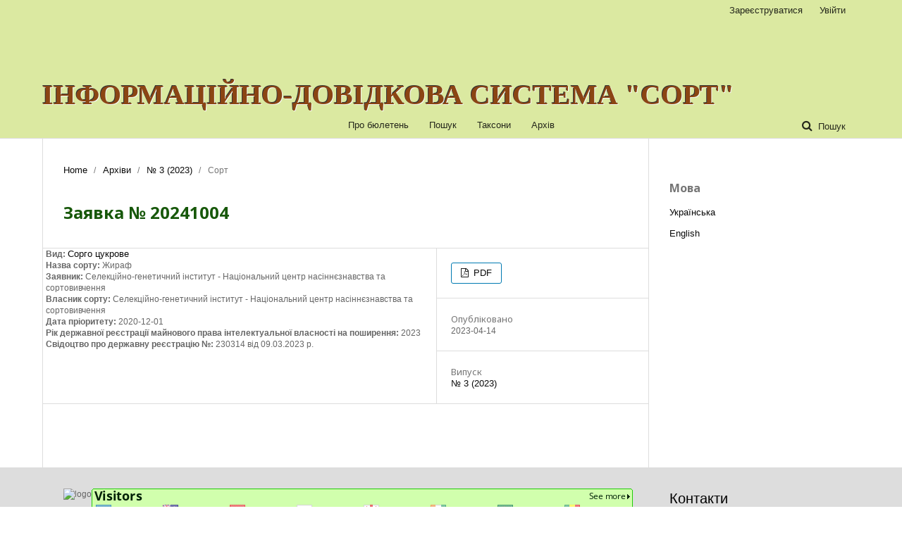

--- FILE ---
content_type: text/html; charset=utf-8
request_url: http://sort.sops.gov.ua/cultivar/view/20013
body_size: 3006
content:

<!DOCTYPE html>
<html lang="uk-UA" xml:lang="uk-UA">
	<head>
	<meta http-equiv="Content-Type" content="text/html; charset=utf-8">
	<meta name="viewport" content="width=device-width, initial-scale=1.0">
	<title>
		Жираф
							| Інформаційно-довідкова система "Сорт"
			</title>

	
<link rel="icon" href="http://sort.sops.gov.ua/public/journals/1/favicon_uk_UA.png">
<meta name="generator" content="ІДС "Сорт" 3.1.1.4">
	<link rel="stylesheet" href="http://sort.sops.gov.ua/$$$call$$$/page/page/css?name=stylesheet" type="text/css" /><link rel="stylesheet" href="//fonts.googleapis.com/css?family=Noto+Sans:400,400italic,700,700italic" type="text/css" /><link rel="stylesheet" href="https://cdnjs.cloudflare.com/ajax/libs/font-awesome/4.7.0/css/font-awesome.css" type="text/css" /><link rel="stylesheet" href="http://sort.sops.gov.ua/public/journals/1/styleSheet.css" type="text/css" />
	<script src="//ajax.googleapis.com/ajax/libs/jquery/1.11.0/jquery.min.js" type="text/javascript"></script><script src="//ajax.googleapis.com/ajax/libs/jqueryui/1.11.0/jquery-ui.min.js" type="text/javascript"></script>
</head><body class="pkp_page_cultivar pkp_op_view" dir="ltr">

	<div class="cmp_skip_to_content">
		<a href="#pkp_content_main">Перейти до головного</a>
		<a href="#pkp_content_nav">Перейти в головне навігаційне меню</a>
		<a href="#pkp_content_footer">Перейти на нижній колонтитул сайту</a>
	</div>
	<div class="pkp_structure_page">

				<header class="pkp_structure_head" id="headerNavigationContainer" role="banner">
			<div class="pkp_head_wrapper">

				<div style="width:45%;height:50px;float:left;background:url('http://minagro.gov.ua/themes/garland/minnelli/logo.png') right no-repeat;background-size:auto 50px;">&nbsp;</div>
				<div style="width:45%;height:50px;float:right;background:url('http://sops.gov.ua/images/logo.svg') no-repeat;padding-left:150px;color:#17580a;font-size:170%;">&nbsp;</div>
				<div class="pkp_site_name_wrapper">
																<div class="pkp_site_name">
																		
																			<a href="http://sort.sops.gov.ua/index" class="is_text">Інформаційно-довідкова система "Сорт"</a>
																	</div>
									</div>

													<nav class="pkp_navigation_primary_row" aria-label="Навігація сайту">
						<div class="pkp_navigation_primary_wrapper">
														
	<ul id="navigationPrimary" class="pkp_navigation_primary pkp_nav_list">
								<li class="">
				<a href="http://sort.sops.gov.ua/about">
					Про бюлетень
				</a>
							</li>
								<li class="">
				<a href="http://sort.sops.gov.ua/search/search">
					Пошук
				</a>
							</li>
								<li class="">
				<a href="http://sort.sops.gov.ua/taxon/index">
					Таксони
				</a>
							</li>
								<li class="">
				<a href="http://sort.sops.gov.ua/issue/archive">
					Архів
				</a>
							</li>
			</ul>


															<form class="pkp_search" action="http://sort.sops.gov.ua/search/search" method="post" role="search">
		<input type="hidden" name="csrfToken" value="dd1bc0664a09a0c0fec59031f00b0b75">
		<input name="query" value="" type="text" aria-label="Пошуковий запит">
		<button type="submit">
			Пошук
		</button>
		<div class="search_controls" aria-hidden="true">
			<a href="http://sort.sops.gov.ua/search/search" class="headerSearchPrompt search_prompt" aria-hidden="true">
				Пошук
			</a>
			<a href="#" class="search_cancel headerSearchCancel" aria-hidden="true"></a>
			<span class="search_loading" aria-hidden="true"></span>
		</div>
</form>
						</div>
					</nav>
								<nav class="pkp_navigation_user_wrapper" id="navigationUserWrapper" aria-label="Навігація користувача">
					
	<ul id="navigationUser" class="pkp_navigation_user pkp_nav_list">
								<li class="profile">
				<a href="http://sort.sops.gov.ua/user/register">
					Зареєструватися
				</a>
							</li>
								<li class="profile">
				<a href="http://sort.sops.gov.ua/login">
					Увійти
				</a>
							</li>
										</ul>

				</nav>
			</div><!-- .pkp_head_wrapper -->
		</header><!-- .pkp_structure_head -->

						<div class="pkp_structure_content has_sidebar">
			<div id="pkp_content_main" class="pkp_structure_main" role="main">
<div class="page page_article">
			
<nav class="cmp_breadcrumbs" role="navigation" aria-label="Ви тут:">
	<ol>
		<li>
			<a href="http://sort.sops.gov.ua/index">
				Home
			</a>
			<span class="separator">/</span>
		</li>
		<li>
			<a href="http://sort.sops.gov.ua/issue/archive">
				Архіви
			</a>
			<span class="separator">/</span>
		</li>
		<li>
			<a href="http://sort.sops.gov.ua/issue/view/93">
				№ 3 (2023)
			</a>
			<span class="separator">/</span>
		</li>
		<li class="current">
									Сорт
						</li>
	</ol>
</nav>	
		<article class="obj_article_details">
	<h1 class="page_title">
		Заявка № 20241004
	</h1>

	<div class="row">
		<div class="main_entry">

						<div id="sort_type">
				<span class="label">Вид: </span>
				<span class="value"><a href=http://sort.sops.gov.ua/taxon/view/241>Сорго цукрове</a></span>
			</div>
									<div id="sort_title">
				<span class="label">Назва сорту: </span>
				<span class="value">Жираф</span>
			</div>
									<div id="sort_requestor">
				<span class="label">Заявник: </span>
				<span class="value">					Селекційно-генетичний інститут - Національний центр насіннєзнавства та сортовивчення				</span>
			</div>
									<div id="sort_owner">
				<span class="label">Власник сорту: </span>
				<span class="value">					Селекційно-генетичний інститут - Національний центр насіннєзнавства та сортовивчення				</span>
			</div>
																		<div id="sort_priority_date">
				<span class="label">Дата пріоритету: </span>
				<span class="value">2020-12-01</span>
			</div>
									<div id="sort_priority_date">
				<span class="label">Рік державної реєстрації майнового права інтелектуальної власності на поширення: </span>
				<span class="value">2023</span>
			</div>
									<div id="sort_priority_date">
				<span class="label">Свідоцтво про державну реєстрацію №: </span>
				<span class="value">230314 від 09.03.2023 р.</span>
			</div>
						
                                                

						
			

												
		</div><!-- .main_entry -->

		<div class="entry_details">

						
										<div class="item galleys">
					<ul class="value galleys_links">
													<li>
																

	
		

<a class="obj_galley_link pdf" href="http://sort.sops.gov.ua/cultivar/view/20013/19911">

		
	PDF

	</a>							</li>
											</ul>
				</div>
						
							<div class="item published">
					<div class="label">
						Опубліковано
					</div>
					<div class="value">
						2023-04-14
					</div>
				</div>
			
						<div class="item issue">
				<div class="sub_item">
					<div class="label">
						Випуск
					</div>
					<div class="value">
						<a class="title" href="http://sort.sops.gov.ua/issue/view/93">
							№ 3 (2023)
						</a>
					</div>
				</div>

							</div>

						
						
			

		</div><!-- .entry_details -->
	</div><!-- .row -->

</article>
	

</div><!-- .page -->


	</div><!-- pkp_structure_main -->

				
					<div class="pkp_structure_sidebar left" role="complementary" aria-label="Бічна панель">
				<div class="pkp_block block_language">
	<span class="title">
		Мова
	</span>

	<div class="content">
		<ul>
							<li class="locale_uk_UA current">
					<a href="http://sort.sops.gov.ua/user/setLocale/uk_UA?source=%2Fcultivar%2Fview%2F20013">
						Українська
					</a>
				</li>
							<li class="locale_en_US">
					<a href="http://sort.sops.gov.ua/user/setLocale/en_US?source=%2Fcultivar%2Fview%2F20013">
						English
					</a>
				</li>
					</ul>
	</div>
</div><!-- .block_language -->

			</div><!-- pkp_sidebar.left -->
			</div><!-- pkp_structure_content -->

<div id="pkp_content_footer" class="pkp_structure_footer_wrapper" role="contentinfo">

	<div class="pkp_structure_footer">

					<div class="pkp_footer_content">
				<div class="footer_logo"><img src="http://sops.gov.ua/images/logo.svg" alt="logo"></div>
<div class="footer_contacts">
<p class="footer_title">Контакти</p>
<p>03041, м. Київ,</p>
<p>вул. Горіхуватський шлях, 15</p>
<p><a href="tel:+380442904045">тел.: +38 (044) 290 - 40 - 45</a></p>
<p><a href="mailto:sops@i.ua">e-mail: sops@i.ua</a></p>
<p>&nbsp;</p>
</div>
<div><a href="https://info.flagcounter.com/L2xw"><img src="https://s01.flagcounter.com/count2/L2xw/bg_D1FFAD/txt_001F06/border_24CC0A/columns_8/maxflags_250/viewers_0/labels_1/pageviews_1/flags_0/percent_0/" alt="Flag Counter" border="0"></a></div>
			</div>
		
	</div>
</div><!-- pkp_structure_footer_wrapper -->

</div><!-- pkp_structure_page -->



</body>
</html>

--- FILE ---
content_type: text/css
request_url: http://sort.sops.gov.ua/public/journals/1/styleSheet.css
body_size: 6814
content:
/**
 * sort.css
 *
 * Copyright (c) 2013-2014 Simon Fraser University Library
 * Copyright (c) 2000-2014 John Willinsky
 * Distributed under the GNU GPL v2. For full terms see the file docs/COPYING.
 *
 * PKP-wide shared stylesheet.
 * DEPRECATED. Do not modify.
 */

/**
 * Common HTML elements
 */
html {
/**       height:100%;
	width:100%;
background: url(apples_PNG5121.png) no-repeat center center fixed;
        -webkit-background-size: cover;
        -moz-background-size: cover;
        -o-background-size: cover;
        background-size: cover;
	text-align: center; */
}
#headerNavigationContainer {
/**background: url(apples_PNG5121.png) no-repeat center center fixed; */
	background:#dbe9a1;
        -webkit-background-size: cover;
        -moz-background-size: cover;
        -o-background-size: cover;
        background-size: cover;
	text-align: center;
}
body {
/**        font-size: 12px;
        font-family: Arial Narrow, Helvetica Nueue, Helvetica, sans-serif;

        margin-left: auto;
        margin-right: auto;
        width: 1010px; */
        
}


tr {
/**    max-width: 500px; */
}

/*
table{
    border: 1px solid #65A765;
}*/

.listing {
    /*width: 350px !important;*/
/**    float: left;*/
    /*border: 1px solid red;*/
/**    width: 100% !important;*/
}

table.listing{
    /*border: 1px solid blue;*/
    width: 100%;
    margin-top: 15px;
/*    margin-left: -11px; */
}

table.listing td{
    font-size: 12px;
    letter-spacing: -1.37px;
}

table.listing td {
    padding: 0px 2px 0px 0px !important;
}

table.listing tr.heading td{
    font-size: 9px;
    letter-spacing: -1px;
}

table.listing a{
    font-size: 10px !important;
    letter-spacing: -1px;
}

#submissions table.listing td, table#issues td {
	font-size:120%;
}

#submissions table.listing td a, table#issues td a {
	font-size:100% !important;
}

a.action{
    font-size: 9px !important;
    letter-spacing: -1px;
}

input.button{
    font-size: 13px;
}

.selectMenu{
    max-width: 500px;
}

.heading{
    font-size: 12px;
}

tr.heading{
    width: 600px;
}


table.listing tr{
    width:2000px;
}

.listing tbody{
    border: 1px solid green;
}


#content img {
     max-width: 400px;
    max-height: 566px;
}
#anonsement Descripton {max-width: 600px;
max-height: 450px;}

a, .pkp_navigation_primary ul a {
	color: #0a0a0a;
}

.pkp_navigation_primary ul.dropdown-menu a:hover {
	color: #17580a;
	border-color: #17580a;
}

.dropdown-menu a:hover{border-color: #17580a;}

.pkp_head_wrapper .pkp_search.is_open .search_prompt {
	color: #17580a;
}

.pkp_head_wrapper .pkp_search.is_open .search_prompt:hover {
	border-bottom-color: #17580a;
}

.page_search .submit button {
	color: #17580a;
}

.page_search .submit button:after {
	background: #17580a;
}

.page_search .submit button:focus:after, .page_search .submit button:hover:after {
	background: #68b12f;
}

.cmp_notification {
	border-left: 5px solid #17580a;
}

.footer_contacts {
	width:240px;
	float:right;
}

.footer_logo {
	float:left;
}

.footer_logo img {
width: 170px;
margin-bottom: 30px;
}

.footer_title {
	font-size: 20px;
	color: #000;
	font-family: "SFUI-bold", sans-serif;
	margin-bottom: 25px;
}

div.pkp_brand_footer {
	display:none;
}

a:link {
        color: #0a0a0a;
        font-size: 12px;
/**        line-height:120%;*/
}
a:active {
        color: #17580a;
        font-size: 12px;
/**        line-height:120%;*/
}
a:visited {
        color: #0a0a0a;
        font-size: 12px;
/**        line-height:120%;*/
}
a:hover {
        color: #17580a;
        background: none;
        font-size: 12px;
        text-decoration:none;
/**        line-height:120%;*/
}
ul.menu a {
        font-size: 12px;
        line-height:120%;

}
li {
        font-size:12px;
        line-height: 16px;
}

.obj_article_details .main_entry {
	padding-left:5px;
}
.obj_article_details .main_entry .label {
	font-weight:bold;
}
/**
 * Main layout elements
 */

#header, .pkp_head_wrapper {
/** height: 200px;
width: 1010px;
position: relative;
    background:#ffffff;
        font-family: Arial Narrow, Helvetica Nueue, Helvetica, sans-serif;
    text-align:center;
    color:#68b12f; 
                           text-shadow: 1px 1px #f4f9f4, -1px -1px #333;
 font-weight: 700;
 margin: 0;
*/
   
}
#header h1, .pkp_site_name .is_text {

 color:#68b12f; 
                           text-shadow: 1px 1px #f4f9f4, -1px -1px #333;
/**position: relative; */
font-size: 40px;
/**  float:left;  
 margin:70px 0 0 -110px; */
 font-weight: 700;
    text-align:center!important;
font-family:Georgia,'Times New Roman',Times,serif;
text-transform:uppercase;
	color:#8b4513;
}

/* ÃƒÆ’Ã†â€™Ãƒâ€ Ã¢â‚¬â„¢ÃƒÆ’Ã¢â‚¬Å¡Ãƒâ€šÃ‚Â ÃƒÆ’Ã†â€™Ãƒâ€ Ã¢â‚¬â„¢ÃƒÆ’Ã¢â‚¬Å¡Ãƒâ€šÃ‚ÂÃƒÆ’Ã†â€™ÃƒÂ¢Ã¢â€šÂ¬Ã…Â¡ÃƒÆ’Ã¢â‚¬Å¡Ãƒâ€šÃ‚Â°ÃƒÆ’Ã†â€™Ãƒâ€ Ã¢â‚¬â„¢ÃƒÆ’Ã¢â‚¬Å¡Ãƒâ€šÃ‚ÂÃƒÆ’Ã†â€™ÃƒÂ¢Ã¢â€šÂ¬Ã…Â¡ÃƒÆ’Ã¢â‚¬Å¡Ãƒâ€šÃ‚Â·ÃƒÆ’Ã†â€™Ãƒâ€ Ã¢â‚¬â„¢ÃƒÆ’Ã¢â‚¬Å¡Ãƒâ€šÃ‚ÂÃƒÆ’Ã†â€™ÃƒÂ¢Ã¢â€šÂ¬Ã…Â¡ÃƒÆ’Ã¢â‚¬Å¡Ãƒâ€šÃ‚Â¼ÃƒÆ’Ã†â€™Ãƒâ€ Ã¢â‚¬â„¢ÃƒÆ’Ã¢â‚¬Å¡Ãƒâ€šÃ‚ÂÃƒÆ’Ã†â€™ÃƒÂ¢Ã¢â€šÂ¬Ã…Â¡ÃƒÆ’Ã¢â‚¬Å¡Ãƒâ€šÃ‚ÂµÃƒÆ’Ã†â€™Ãƒâ€ Ã¢â‚¬â„¢ÃƒÆ’Ã‚Â¢ÃƒÂ¢Ã¢â‚¬Å¡Ã‚Â¬Ãƒâ€¹Ã…â€œÃƒÆ’Ã†â€™Ãƒâ€šÃ‚Â¢ÃƒÆ’Ã‚Â¢ÃƒÂ¢Ã¢â‚¬Å¡Ã‚Â¬Ãƒâ€¦Ã‚Â¡ÃƒÆ’Ã¢â‚¬Å¡Ãƒâ€šÃ‚Â¬ ÃƒÆ’Ã†â€™Ãƒâ€ Ã¢â‚¬â„¢ÃƒÆ’Ã¢â‚¬Å¡Ãƒâ€šÃ‚ÂÃƒÆ’Ã†â€™ÃƒÂ¢Ã¢â€šÂ¬Ã…Â¡ÃƒÆ’Ã¢â‚¬Å¡Ãƒâ€šÃ‚ÂºÃƒÆ’Ã†â€™Ãƒâ€ Ã¢â‚¬â„¢ÃƒÆ’Ã¢â‚¬Å¡Ãƒâ€šÃ‚ÂÃƒÆ’Ã†â€™ÃƒÂ¢Ã¢â€šÂ¬Ã…Â¡ÃƒÆ’Ã¢â‚¬Å¡Ãƒâ€šÃ‚Â°ÃƒÆ’Ã†â€™Ãƒâ€ Ã¢â‚¬â„¢ÃƒÆ’Ã‚Â¢ÃƒÂ¢Ã¢â‚¬Å¡Ã‚Â¬Ãƒâ€¹Ã…â€œÃƒÆ’Ã†â€™Ãƒâ€šÃ‚Â¢ÃƒÆ’Ã‚Â¢ÃƒÂ¢Ã¢â‚¬Å¡Ã‚Â¬Ãƒâ€¦Ã‚Â¡ÃƒÆ’Ã¢â‚¬Å¡Ãƒâ€šÃ‚Â¬ÃƒÆ’Ã†â€™Ãƒâ€ Ã¢â‚¬â„¢ÃƒÆ’Ã‚Â¢ÃƒÂ¢Ã¢â‚¬Å¡Ã‚Â¬Ãƒâ€¹Ã…â€œÃƒÆ’Ã†â€™Ãƒâ€šÃ‚Â¢ÃƒÆ’Ã‚Â¢ÃƒÂ¢Ã¢â€šÂ¬Ã…Â¡Ãƒâ€šÃ‚Â¬ÃƒÆ’Ã¢â‚¬Â¦Ãƒâ€šÃ‚Â¡ÃƒÆ’Ã†â€™Ãƒâ€ Ã¢â‚¬â„¢ÃƒÆ’Ã¢â‚¬Å¡Ãƒâ€šÃ‚ÂÃƒÆ’Ã†â€™ÃƒÂ¢Ã¢â€šÂ¬Ã…Â¡ÃƒÆ’Ã¢â‚¬Å¡Ãƒâ€šÃ‚Â¸ÃƒÆ’Ã†â€™Ãƒâ€ Ã¢â‚¬â„¢ÃƒÆ’Ã¢â‚¬Å¡Ãƒâ€šÃ‚ÂÃƒÆ’Ã†â€™ÃƒÂ¢Ã¢â€šÂ¬Ã…Â¡ÃƒÆ’Ã¢â‚¬Å¡Ãƒâ€šÃ‚Â½ÃƒÆ’Ã†â€™Ãƒâ€ Ã¢â‚¬â„¢ÃƒÆ’Ã¢â‚¬Å¡Ãƒâ€šÃ‚ÂÃƒÆ’Ã†â€™ÃƒÂ¢Ã¢â€šÂ¬Ã…Â¡ÃƒÆ’Ã¢â‚¬Å¡Ãƒâ€šÃ‚ÂºÃƒÆ’Ã†â€™Ãƒâ€ Ã¢â‚¬â„¢ÃƒÆ’Ã¢â‚¬Å¡Ãƒâ€šÃ‚ÂÃƒÆ’Ã†â€™ÃƒÂ¢Ã¢â€šÂ¬Ã…Â¡ÃƒÆ’Ã¢â‚¬Å¡Ãƒâ€šÃ‚Â¸ ÃƒÆ’Ã†â€™Ãƒâ€ Ã¢â‚¬â„¢ÃƒÆ’Ã¢â‚¬Å¡Ãƒâ€šÃ‚ÂÃƒÆ’Ã†â€™ÃƒÂ¢Ã¢â€šÂ¬Ã…Â¡ÃƒÆ’Ã¢â‚¬Å¡Ãƒâ€šÃ‚Â»ÃƒÆ’Ã†â€™Ãƒâ€ Ã¢â‚¬â„¢ÃƒÆ’Ã¢â‚¬Å¡Ãƒâ€šÃ‚ÂÃƒÆ’Ã†â€™ÃƒÂ¢Ã¢â€šÂ¬Ã…Â¡ÃƒÆ’Ã¢â‚¬Å¡Ãƒâ€šÃ‚Â¾ÃƒÆ’Ã†â€™Ãƒâ€ Ã¢â‚¬â„¢ÃƒÆ’Ã¢â‚¬Å¡Ãƒâ€šÃ‚ÂÃƒÆ’Ã†â€™ÃƒÂ¢Ã¢â€šÂ¬Ã…Â¡ÃƒÆ’Ã¢â‚¬Å¡Ãƒâ€šÃ‚Â³ÃƒÆ’Ã†â€™Ãƒâ€ Ã¢â‚¬â„¢ÃƒÆ’Ã¢â‚¬Å¡Ãƒâ€šÃ‚ÂÃƒÆ’Ã†â€™ÃƒÂ¢Ã¢â€šÂ¬Ã…Â¡ÃƒÆ’Ã¢â‚¬Å¡Ãƒâ€šÃ‚Â¾ */


#footer, .pkp_content_footer {
        background-color: #ABA;
}
#body, .pkp_structure_content {
/**        position:relative;
    margin-top: 28px !important; /* ÃƒÆ’Ã†â€™Ãƒâ€ Ã¢â‚¬â„¢ÃƒÆ’Ã¢â‚¬Å¡Ãƒâ€šÃ‚ÂÃƒÆ’Ã†â€™ÃƒÂ¢Ã¢â€šÂ¬Ã‚Â¦ÃƒÆ’Ã¢â‚¬Å¡Ãƒâ€šÃ‚Â¾ÃƒÆ’Ã†â€™Ãƒâ€ Ã¢â‚¬â„¢ÃƒÆ’Ã‚Â¢ÃƒÂ¢Ã¢â‚¬Å¡Ã‚Â¬Ãƒâ€¹Ã…â€œÃƒÆ’Ã†â€™Ãƒâ€šÃ‚Â¢ÃƒÆ’Ã‚Â¢ÃƒÂ¢Ã¢â€šÂ¬Ã…Â¡Ãƒâ€šÃ‚Â¬ÃƒÆ’Ã¢â‚¬Â¦Ãƒâ€šÃ‚Â¡ÃƒÆ’Ã†â€™Ãƒâ€ Ã¢â‚¬â„¢ÃƒÆ’Ã‚Â¢ÃƒÂ¢Ã¢â‚¬Å¡Ã‚Â¬Ãƒâ€¹Ã…â€œÃƒÆ’Ã†â€™ÃƒÂ¢Ã¢â€šÂ¬Ã…Â¡ÃƒÆ’Ã¢â‚¬Å¡Ãƒâ€šÃ‚ÂÃƒÆ’Ã†â€™Ãƒâ€ Ã¢â‚¬â„¢ÃƒÆ’Ã‚Â¢ÃƒÂ¢Ã¢â‚¬Å¡Ã‚Â¬Ãƒâ€¹Ã…â€œÃƒÆ’Ã†â€™Ãƒâ€šÃ‚Â¢ÃƒÆ’Ã‚Â¢ÃƒÂ¢Ã¢â€šÂ¬Ã…Â¡Ãƒâ€šÃ‚Â¬ÃƒÆ’Ã¢â‚¬Â¦Ãƒâ€šÃ‚Â¡ÃƒÆ’Ã†â€™Ãƒâ€ Ã¢â‚¬â„¢ÃƒÆ’Ã‚Â¢ÃƒÂ¢Ã¢â‚¬Å¡Ã‚Â¬Ãƒâ€¹Ã…â€œÃƒÆ’Ã†â€™ÃƒÂ¢Ã¢â€šÂ¬ ÃƒÆ’Ã‚Â¢ÃƒÂ¢Ã¢â‚¬Å¡Ã‚Â¬ÃƒÂ¢Ã¢â‚¬Å¾Ã‚Â¢ÃƒÆ’Ã†â€™Ãƒâ€ Ã¢â‚¬â„¢ÃƒÆ’Ã¢â‚¬Å¡Ãƒâ€šÃ‚ÂÃƒÆ’Ã†â€™ÃƒÂ¢Ã¢â€šÂ¬Ã…Â¡ÃƒÆ’Ã¢â‚¬Å¡Ãƒâ€šÃ‚Â¿ ÃƒÆ’Ã†â€™Ãƒâ€ Ã¢â‚¬â„¢ÃƒÆ’Ã¢â‚¬Å¡Ãƒâ€šÃ‚ÂÃƒÆ’Ã†â€™ÃƒÂ¢Ã¢â€šÂ¬Ã…Â¡ÃƒÆ’Ã¢â‚¬Å¡Ãƒâ€šÃ‚Â¼ÃƒÆ’Ã†â€™Ãƒâ€ Ã¢â‚¬â„¢ÃƒÆ’Ã¢â‚¬Å¡Ãƒâ€šÃ‚ÂÃƒÆ’Ã†â€™ÃƒÂ¢Ã¢â€šÂ¬Ã…Â¡ÃƒÆ’Ã¢â‚¬Å¡Ãƒâ€šÃ‚ÂµÃƒÆ’Ã†â€™Ãƒâ€ Ã¢â‚¬â„¢ÃƒÆ’Ã¢â‚¬Å¡Ãƒâ€šÃ‚ÂÃƒÆ’Ã†â€™ÃƒÂ¢Ã¢â€šÂ¬Ã…Â¡ÃƒÆ’Ã¢â‚¬Å¡Ãƒâ€šÃ‚Â¶ÃƒÆ’Ã†â€™Ãƒâ€ Ã¢â‚¬â„¢ÃƒÆ’Ã¢â‚¬Å¡Ãƒâ€šÃ‚ÂÃƒÆ’Ã†â€™ÃƒÂ¢Ã¢â€šÂ¬Ã…Â¡ÃƒÆ’Ã¢â‚¬Å¡Ãƒâ€šÃ‚Â´ÃƒÆ’Ã†â€™Ãƒâ€ Ã¢â‚¬â„¢ÃƒÆ’Ã‚Â¢ÃƒÂ¢Ã¢â‚¬Å¡Ã‚Â¬Ãƒâ€¹Ã…â€œÃƒÆ’Ã†â€™ÃƒÂ¢Ã¢â€šÂ¬ ÃƒÆ’Ã‚Â¢ÃƒÂ¢Ã¢â‚¬Å¡Ã‚Â¬ÃƒÂ¢Ã¢â‚¬Å¾Ã‚Â¢ ÃƒÆ’Ã†â€™Ãƒâ€ Ã¢â‚¬â„¢ÃƒÆ’Ã¢â‚¬Å¡Ãƒâ€šÃ‚ÂÃƒÆ’Ã†â€™ÃƒÂ¢Ã¢â€šÂ¬Ã…Â¡ÃƒÆ’Ã¢â‚¬Å¡Ãƒâ€šÃ‚Â»ÃƒÆ’Ã†â€™Ãƒâ€ Ã¢â‚¬â„¢ÃƒÆ’Ã¢â‚¬Å¡Ãƒâ€šÃ‚ÂÃƒÆ’Ã†â€™ÃƒÂ¢Ã¢â€šÂ¬Ã…Â¡ÃƒÆ’Ã¢â‚¬Å¡Ãƒâ€šÃ‚Â¾ÃƒÆ’Ã†â€™Ãƒâ€ Ã¢â‚¬â„¢ÃƒÆ’Ã¢â‚¬Å¡Ãƒâ€šÃ‚ÂÃƒÆ’Ã†â€™ÃƒÂ¢Ã¢â€šÂ¬Ã…Â¡ÃƒÆ’Ã¢â‚¬Å¡Ãƒâ€šÃ‚Â³ÃƒÆ’Ã†â€™Ãƒâ€ Ã¢â‚¬â„¢ÃƒÆ’Ã¢â‚¬Å¡Ãƒâ€šÃ‚ÂÃƒÆ’Ã†â€™ÃƒÂ¢Ã¢â€šÂ¬Ã…Â¡ÃƒÆ’Ã¢â‚¬Å¡Ãƒâ€šÃ‚Â¾ÃƒÆ’Ã†â€™Ãƒâ€ Ã¢â‚¬â„¢ÃƒÆ’Ã‚Â¢ÃƒÂ¢Ã¢â‚¬Å¡Ã‚Â¬Ãƒâ€¹Ã…â€œÃƒÆ’Ã†â€™Ãƒâ€šÃ‚Â¢ÃƒÆ’Ã‚Â¢ÃƒÂ¢Ã¢â€šÂ¬Ã…Â¡Ãƒâ€šÃ‚Â¬ÃƒÆ’Ã¢â‚¬Â¦Ãƒâ€šÃ‚Â¡ÃƒÆ’Ã†â€™Ãƒâ€ Ã¢â‚¬â„¢ÃƒÆ’Ã¢â‚¬Å¡Ãƒâ€šÃ‚ÂÃƒÆ’Ã†â€™ÃƒÂ¢Ã¢â€šÂ¬Ã…Â¡ÃƒÆ’Ã¢â‚¬Å¡Ãƒâ€šÃ‚Â¸ÃƒÆ’Ã†â€™Ãƒâ€ Ã¢â‚¬â„¢ÃƒÆ’Ã¢â‚¬Å¡Ãƒâ€šÃ‚ÂÃƒÆ’Ã†â€™ÃƒÂ¢Ã¢â€šÂ¬Ã…Â¡ÃƒÆ’Ã¢â‚¬Å¡Ãƒâ€šÃ‚Â¿ÃƒÆ’Ã†â€™Ãƒâ€ Ã¢â‚¬â„¢ÃƒÆ’Ã¢â‚¬Å¡Ãƒâ€šÃ‚ÂÃƒÆ’Ã†â€™ÃƒÂ¢Ã¢â€šÂ¬Ã…Â¡ÃƒÆ’Ã¢â‚¬Å¡Ãƒâ€šÃ‚Â¾ÃƒÆ’Ã†â€™Ãƒâ€ Ã¢â‚¬â„¢ÃƒÆ’Ã¢â‚¬Å¡Ãƒâ€šÃ‚ÂÃƒÆ’Ã†â€™ÃƒÂ¢Ã¢â€šÂ¬Ã…Â¡ÃƒÆ’Ã¢â‚¬Å¡Ãƒâ€šÃ‚Â¼ ÃƒÆ’Ã†â€™Ãƒâ€ Ã¢â‚¬â„¢ÃƒÆ’Ã¢â‚¬Å¡Ãƒâ€šÃ‚ÂÃƒÆ’Ã†â€™ÃƒÂ¢Ã¢â€šÂ¬Ã…Â¡ÃƒÆ’Ã¢â‚¬Å¡Ãƒâ€šÃ‚Â¸
ÃƒÆ’Ã†â€™Ãƒâ€ Ã¢â‚¬â„¢ÃƒÆ’Ã¢â‚¬Å¡Ãƒâ€šÃ‚ÂÃƒÆ’Ã†â€™ÃƒÂ¢Ã¢â€šÂ¬Ã…Â¡ÃƒÆ’Ã¢â‚¬Å¡Ãƒâ€šÃ‚Â¼ÃƒÆ’Ã†â€™Ãƒâ€ Ã¢â‚¬â„¢ÃƒÆ’Ã¢â‚¬Å¡Ãƒâ€šÃ‚ÂÃƒÆ’Ã†â€™ÃƒÂ¢Ã¢â€šÂ¬Ã…Â¡ÃƒÆ’Ã¢â‚¬Å¡Ãƒâ€šÃ‚ÂµÃƒÆ’Ã†â€™Ãƒâ€ Ã¢â‚¬â„¢ÃƒÆ’Ã¢â‚¬Å¡Ãƒâ€šÃ‚ÂÃƒÆ’Ã†â€™ÃƒÂ¢Ã¢â€šÂ¬Ã…Â¡ÃƒÆ’Ã¢â‚¬Å¡Ãƒâ€šÃ‚Â½ÃƒÆ’Ã†â€™Ãƒâ€ Ã¢â‚¬â„¢ÃƒÆ’Ã‚Â¢ÃƒÂ¢Ã¢â‚¬Å¡Ã‚Â¬Ãƒâ€¹Ã…â€œÃƒÆ’Ã†â€™ÃƒÂ¢Ã¢â€šÂ¬Ã‚Â¦ÃƒÆ’Ã¢â‚¬Å¡Ãƒâ€šÃ‚Â½ */
}
#main, #pkp_content_main {
/**        margin: 0 auto;
         background:#ffffff;
        padding-top: 0px;
        height:100%;
        min-height:1000px;
        float:left;
        width: 73%;
        display:block;
        overflow:inherit !important;
        position:inherit !important;
*/
}
#main h2, #pkp_content_main h2 {
/**line-height: 100%;
        height: 100%;*/
/* IE10+ */ 
/**        font-weight: bold;
        color: #68b12f;
        font-family: Arial Narrow, Helvetica Nueue, Helvetica, sans-serif;
        font-size: 18px;
        font-weight: bold;
        padding-left:10px;
    padding-bottom: 5px !important;
    margin-top: 10px !important;
    margin-bottom: 0px !important;
    margin-right: 0px !important;*/
/* IE10+ */ 
background-image: -ms-linear-gradient(left, #FFFFFF 0%, #D4C6C2 50%, #FFFFFF 100%);

/* Mozilla Firefox */ 
background-image: -moz-linear-gradient(left, #FFFFFF 0%, #D4C6C2 50%, #FFFFFF 100%);

/* Opera */ 
background-image: -o-linear-gradient(left, #FFFFFF 0%, #D4C6C2 50%, #FFFFFF 100%);

/* Webkit (Safari/Chrome 10) */ 
background-image: -webkit-gradient(linear, left top, right top, color-stop(0, #FFFFFF), color-stop(50, #D4C6C2), color-stop(100, #FFFFFF));

/* Webkit (Chrome 11+) */ 
background-image: -webkit-linear-gradient(left, #FFFFFF 0%, #D4C6C2 50%, #FFFFFF 100%);

/* W3C Markup */ 
background-image: linear-gradient(to right, #FFFFFF 0%, #D4C6C2 50%, #FFFFFF 100%);
text-align:center !important;
border: none !important;   
}

#content, #pkp_content_main{
/**    font-size:12px;*/
}

#content h3, #pkp_content_main h3 {
/**        font-family: Arial Narrow, Helvetica Nueue, Helvetica, sans-serif;
        line-height: 140%;
        height: 140%;
        padding: 0;
        text-indent: 0;
        margin: 0;
        margin-bottom: 10px;
        font-size: 14px;
        font-weight: bold;
        text-transform: uppercase;*/

/* IE10+ */ 
background-image: -ms-linear-gradient(left, #FFFFFF 0%, #D4C6C2 50%, #FFFFFF 100%);

/* Mozilla Firefox */ 
background-image: -moz-linear-gradient(left, #FFFFFF 0%, #D4C6C2 50%, #FFFFFF 100%);

/* Opera */ 
background-image: -o-linear-gradient(left, #FFFFFF 0%, #D4C6C2 50%, #FFFFFF 100%);

/* Webkit (Safari/Chrome 10) */ 
background-image: -webkit-gradient(linear, left top, right top, color-stop(0, #FFFFFF), color-stop(50, #D4C6C2), color-stop(100, #FFFFFF));

/* Webkit (Chrome 11+) */ 
background-image: -webkit-linear-gradient(left, #FFFFFF 0%, #D4C6C2 50%, #FFFFFF 100%);

/* W3C Markup */ 
background-image: linear-gradient(to right, #FFFFFF 0%, #D4C6C2 50%, #FFFFFF 100%);
/**text-align:center !important;
        color: #68b12f;
        margin-top: 15px;*/
}
#content h4 {
        font-family: Arial Narrow, Helvetica Nueue, Helvetica, sans-serif;
        color: #68b12f;
        font-weight: bold;
        text-decoration: none;
        font-size:14px;
}
/**
 * Access icons and key
 */
#accessKey {
        margin-bottom: 2em;
}
#accessKey img {
        vertical-align: middle;
        margin: 0;
        padding: 0;
}
#content img.accessLogo {
        vertical-align: middle;
        margin: 0;
        padding: 0;
}
/**
 * Navigation bar
 */
 
#navbar, .pkp_navigation_primary_wrapper {
/**  display: table; /* ÃÂ½ÃÂµ ÃÂ¿ÃÂ¾ÃÂ´ÃÂ´ÃÂµÃ‘â‚¬ÃÂ¶ÃÂ¸ÃÂ²ÃÂ°ÃÂµÃ‘â€šÃ‘ÂÃ‘Â IE6 ÃÂ¸ IE7 */
/** text-align: center;
        position:absolute;
        top:-230px;
*/
/*        left:-188px; */
/**        z-index:99999;
        width:1010px;
*/
}
#navbar a {

        font-size: 9px;
        letter-spacing: 0.1em;
        float: left;
        margin: 2px 0;
        padding: 0;
    color: #17580a;
        display: block;
        float: left;
        font-family: Arial, Helvetica, sans-serif;
        font-weight: bold;
        height: 40px;
        line-height: 40px;
        padding: 0 13px;
        text-decoration: none;
        text-transform: uppercase;
}
#navbar a:hover {
        color: #ffffff;
    text-decoration: none !important;
/*        background: url("images/omt_buttonbar.png") repeat-x scroll 0 0 transparent; */
}



/**
 * Sidebar
 */

#developedBy {
        text-transform: uppercase;
        font-size: 0.95em;
}
#sidebar div.block {
        background:#ffffff;
   
    float: left;
    font-size: 12px;
    margin: 0 0 10px 2%;
    padding-bottom: 1.5em;
    width: 96%;
}
#leftSidebar #sidebar div.block {
        border-left: thin solid #9ecb54;
}


#sidebar div.block span.blockTitle {
    width: 96%;
        display: block;
        font-size: 11px;
        letter-spacing: 0.1em;
        text-transform: uppercase;

        border: 1px solid #364b05;

background: #486306; /* Old browsers */
background: -moz-linear-gradient(left, #486306 0%, #597b06 24%, #688e0d 46%, #83ac21 61%, #a4d236 83%, #bbf13b 100%); /* FF3.6-15 */
background: -webkit-linear-gradient(left, #486306 0%, #597b06 24%,#688e0d 46%,#83ac21 61%,#a4d236 83%,#bbf13b 100%); /* Chrome10-25,Safari5.1-6 */
background: linear-gradient(to right, #486306 0%, #597b06 24%,#688e0d 46%,#83ac21 61%,#a4d236 83%,#bbf13b 100%); /* W3C, IE10+, FF16+, Chrome26+, Opera12+, Safari7+ */
filter: progid:DXImageTransform.Microsoft.gradient( startColorstr='#486306', endColorstr='#bbf13b',GradientType=1 ); /* IE6-9 */
-moz-border-radius:0 20px 0px 20px;
    -webkit-border-radius: 0 0px 20px 20px;
    border-radius: 0 20px 0px 20px; 

    color:#ffffff;
        font-family: Arial, Helvetica, sans-serif;
        font-weight: bold;
        height: 24px;
        line-height: 24px;
        text-indent: 8px;
        text-transform: uppercase;
            margin-top: 8px;
    margin-bottom: 8px;
    text-align: center;
box-shadow:  inset #1e2902 8px  8px 18px 5px, inset #364909 -8px -8px 18px 5px, 90px 90px 0px -77px #465e0b,-76px 90px 0px -77px #405805, 77px -90px 0px -77px #688e0d, -90px -90px 0px -77px #364b05, -7px 90px 0px -77px #bbf13b;
 -webkit-box-shadow: inset #1e2902 8px  8px 18px 5px, inset #364909 -8px -8px 18px 5px, 100px 100px 0px -77px #465e0b,-76px 100px 0px -77px #405805, 77px -100px 0px -77px #688e0d, -100px -100px 0px -77px #364b05, -7px 100px 0px -77px #bbf13b;
-moz-box-shadow: inset #1e2902 8px  8px 18px 5px, inset #364909 -8px -8px 18px 5px, 90px 90px 0px -77px #465e0b,-76px 90px 0px -77px #405805, 77px -90px 0px -77px #688e0d, -90px -90px 0px -77px #364b05, -7px 90px 0px -77px #bbf13b;
 text-shadow: -1px -1px #666, 1px 1px #364909;
}


#sidebar div.block span.blockSubtitle {
        display: block;
        padding: 0 0 0 10px;
    width: 500px;
}
#sidebar input.textField, #sidebar select.selectMenu, #sidebar input.button {
        font-size: 9px;

}




 #sidebar input.button { 
 background-color: #68b12f;
background: -webkit-gradient(linear, left top, left bottom, from(#68b12f), to(#50911e));
background: -webkit-linear-gradient(top, #68b12f, #50911e);
background: -moz-linear-gradient(top, #68b12f, #50911e);
background: -ms-linear-gradient(top, #68b12f, #50911e);
background: -o-linear-gradient(top, #68b12f, #50911e);
background: linear-gradient(top, #68b12f, #50911e);
border: 1px solid #509111;
border-bottom: 1px solid #5b992b;
border-radius: 3px;
-webkit-border-radius: 3px;
-moz-border-radius: 3px;
-ms-border-radius: 3px;
-o-border-radius: 3px;
box-shadow: inset 0 1px 0 0 #9fd574;
-webkit-box-shadow: 0 1px 0 0 #9fd574 inset ;
-moz-box-shadow: 0 1px 0 0 #9fd574 inset;
-ms-box-shadow: 0 1px 0 0 #9fd574 inset;
-o-box-shadow: 0 1px 0 0 #9fd574 inset;
color: white;
font-weight: bold;
padding: 6px 20px;
text-align: center;
text-shadow: 0 -1px 0 #396715;}

#sidebar input.button:hover {
opacity:.85;
cursor: pointer;}
#sidebar input.button:active {
   border: 1px solid #20911e;
box-shadow: 0 0 10px 5px #356b0b inset;
-webkit-box-shadow:0 0 10px 5px #356b0b inset ;
-moz-box-shadow: 0 0 10px 5px #356b0b inset;
-ms-box-shadow: 0 0 10px 5px #356b0b inset;
-o-box-shadow: 0 0 10px 5px #356b0b inset;
}


#sidebar div #sidebarFlagToggle {
	text-align:center;
	padding-bottom:0;
}
form {
        padding-left: 10px;
    margin-bottom: 10px;
}
#simpleSearchForm td {
	line-height:200%;
}
#simpleSearchForm td.inputButton {
        height:20px;
	font-size:14px;
}

/* @end */



div, p, table, td, th {
        font-family: Lucida Grande, Verdana, Helvetica, Arial, sans-serif;
        line-height: 140%;
        color: #666;
        font-size: 12px;
}
a:link, a:visited {
        color: #0a0a0a;
        text-decoration: none;
        font-weight: normal;
    font-size: 13px;
}
a:hover {
        color: #17580a;
        text-decoration: underline !important;
        font-weight: normal;
}
p {
        margin-top: 0;
        margin-bottom: 7px;
        text-align: left;
        font-size: 12px;
    text-align: justify;
}
h1 {
        padding: 0;
        padding-bottom: 5px;
        font-family:Helvetica, Arial, sans-serif;
        font-size: 25px;
        font-weight: bold;
        vertical-align: bottom;
        color: #17580a;
        text-align: left;
        width: 100%;
}
h2, .contentheading {
        font-family: Arial Narrow, Helvetica Nueue, Helvetica, sans-serif;
        font-weight: bold;
        font-size: 16px;
        color: #17580a;
}
h3 {
        margin: 0;
}
label h4 {
font-family:Georgia, Times, "Times New Roman", serif;
color:#d45252;
margin:5px 0 0 0;
display:inline;
float:right;}


input.textField, select.selectMenu, textarea.textArea, input.uploadField {
border-bottom:1px solid #eee;
position:relative;
padding:8px; 
border:1px solid #aaa;
box-shadow: 0px 0px 3px #ccc, 0 10px 15px #eee inset;
border-radius:2px;
-moz-transition: padding .25s;
-webkit-transition: padding .25s;
-o-transition: padding .25s;
transition: padding .25s;
background: #fff url(images/star_fav.png) no-repeat 98% center;
   
   margin-bottom:20px;

}
input.textField:focus, select.selectMenu:focus, textarea.textArea:focus, input.uploadField:focus {
background: #fff url(images/valid.png) no-repeat 98% center;
box-shadow: 0 0 5px #5cd053;
border-color: #28921f;
padding-right:70px;
   }
input.textField:visited, select.selectMenu:visited, textarea.textArea:visited, input.uploadField:visited {
background: #fff url(valid.png) no-repeat 98% center;
box-shadow: 0 0 5px #5cd053;
border-color: #28921f;
padding-right:70px;
   }

input.textField:focus:invalid, select.selectMenu:focus:invalid, textarea.textArea:focus:invalid, input.uploadField:focus:invalid {
background: #fff url(images/invalid.png) no-repeat 98% center;
box-shadow: 0 0 5px #d45252;
border-color: #b03535;
}
input.button {
	background-color: #ccc;
	border: 1px solid #ccc;
	border-radius: 3px;
	-webkit-border-radius: 3px;
	-moz-border-radius: 3px;
	-ms-border-radius: 3px;
	-o-border-radius: 3px;
	color: #000;
	font-weight: bold;
	padding: 6px 20px;
	text-align: center;
}
input.defaultButton {
	background: -webkit-gradient(linear, left top, left bottom, from(#68b12f), to(#50911e));
	background: -webkit-linear-gradient(top, #68b12f, #50911e);
	background: -moz-linear-gradient(top, #68b12f, #50911e);
	background: -ms-linear-gradient(top, #68b12f, #50911e);
	background: -o-linear-gradient(top, #68b12f, #50911e);
	background: linear-gradient(top, #68b12f, #50911e);
	border: 1px solid #509111;
	border-bottom: 1px solid #5b992b;
	box-shadow: inset 0 1px 0 0 #9fd574;
	-webkit-box-shadow: 0 1px 0 0 #9fd574 inset ;
	-moz-box-shadow: 0 1px 0 0 #9fd574 inset;
	-ms-box-shadow: 0 1px 0 0 #9fd574 inset;
	-o-box-shadow: 0 1px 0 0 #9fd574 inset;
	color: white;
	text-shadow: 0 -1px 0 #396715;
}
input.button:hover {
	cursor: pointer;
}
input.defaultButton:hover {
	opacity:.85;
}
input.defaultButton:active {
	border: 1px solid #20911e;
	box-shadow: 0 0 10px 5px #356b0b inset;
	-webkit-box-shadow:0 0 10px 5px #356b0b inset ;
	-moz-box-shadow: 0 0 10px 5px #356b0b inset;
	-ms-box-shadow: 0 0 10px 5px #356b0b inset;
	-o-box-shadow: 0 0 10px 5px #356b0b inset;
}
input.searchTerm {
	max-width: 40em;
	padding: 0 .5em;
	width: 100%;
	height: 28px;
	background: #fff;
	border: 1px solid rgba(0,0,0,0.4);
	border-radius: 3px;
	font-size: 13px;
	line-height: 28px;
}

table.main_entry tr td {
	vertical-align:top;
}



#container {
         background:#ffffff;
        /* max-height: 100%;
    min-height: 735px;*/
    text-align: left;
	padding: 2em;
     	position: relative;
        margin-bottom: 50px;
       margin-top: 50px;
        float:left;
      
border: 1px solid #ccc;
	box-shadow: inset 0 0 30px rgba(0,0,0,0.1), 1px 1px 3px rgba(0,0,0,0.2);

}
#container, #container:before, #container:after
{
	background-color: #ffffff;
	border: 1px solid #ccc;
	box-shadow: inset 0 0 30px rgba(0,0,0,0.1), 1px 1px 3px rgba(0,0,0,0.2);
}
#container:before, #container:after
{
	content: "";
	position: absolute;
	left: 0;
	top: 0;
	width: 100%;
	height: 100%; 
-webkit-transform: rotateZ(1.5deg);
	-o-transform: rotate(1.5deg);
	transform: rotateZ(1.5deg);
	z-index: -1;
}
#container:after
{
	-webkit-transform: rotateZ(-1.5deg);
	-o-transform: rotate(-1.5deg);
	transform: rotateZ(-1.5deg);
}



#headerTitle {
        color: #521c3c;
}

#navbar {
 text-align: center !important;
    position:relative;
  
        width:1010px;
  
}
.menu {
        width:1010px;
 margin:0 auto;
  display:block;
        }

ul.menu li {
  display:inline;
    font-family:Arial,Helvetica,sans-serif;
    font-size:0.8em;
    padding-top:40px;

}
ul.menu li a {
   padding:8px 8px 8px 8px;
    text-decoration:none;
    font-weight:bold;
    color:#364b05;
}
ul.menu li a:hover, ul.menu li a:active {
        border: 1px solid #364b05;

background: #486306; /* Old browsers */
background: -moz-linear-gradient(left, #486306 0%, #597b06 24%, #688e0d 46%, #83ac21 61%, #a4d236 83%, #bbf13b 100%); /* FF3.6-15 */
background: -webkit-linear-gradient(left, #486306 0%, #597b06 24%,#688e0d 46%,#83ac21 61%,#a4d236 83%,#bbf13b 100%); /* Chrome10-25,Safari5.1-6 */
background: linear-gradient(to right, #486306 0%, #597b06 24%,#688e0d 46%,#83ac21 61%,#a4d236 83%,#bbf13b 100%); /* W3C, IE10+, FF16+, Chrome26+, Opera12+, Safari7+ */
filter: progid:DXImageTransform.Microsoft.gradient( startColorstr='#486306', endColorstr='#bbf13b',GradientType=1 ); /* IE6-9 */
-moz-border-radius:0 20px 0px 20px;
    -webkit-border-radius: 0 0px 20px 20px;
    border-radius: 0 20px 0px 20px; 

    color:#ffffff;
        font-family: Arial, Helvetica, sans-serif;
        font-weight: bold;
        height: 24px;
        line-height: 24px;
        text-indent: 8px;
        text-transform: uppercase;
            margin-top: 8px;
    margin-bottom: 8px;
    text-align: center;
box-shadow:  inset #1e2902 8px  8px 18px 5px, inset #364909 -8px -8px 18px 5px, 90px 90px 0px -77px #465e0b,-76px 90px 0px -77px #405805, 77px -90px 0px -77px #688e0d, -90px -90px 0px -77px #364b05, -7px 90px 0px -77px #bbf13b, 0px 0px 10px 1px #101701;
 -webkit-box-shadow: inset #1e2902 8px  8px 18px 5px, inset #364909 -8px -8px 18px 5px, 100px 100px 0px -77px #465e0b,-76px 100px 0px -77px #405805, 77px -100px 0px -77px #688e0d, -100px -100px 0px -77px #364b05, -7px 100px 0px -77px #bbf13b, 0px 0px 10px 1px #101701;
-moz-box-shadow: inset #1e2902 8px  8px 18px 5px, inset #364909 -8px -8px 18px 5px, 90px 90px 0px -77px #465e0b,-76px 90px 0px -77px #405805, 77px -90px 0px -77px #688e0d, -90px -90px 0px -77px #364b05, -7px 90px 0px -77px #bbf13b, 0px 0px 10px 1px #101701;
 text-shadow: -1px -1px #666, 1px 1px #364909;
}







#breadcrumb { 
border-bottom:1px solid #eee;
position:relative;
padding:8px; 
border:1px solid #aaa;
box-shadow: 0px 0px 3px #ccc, 0 10px 15px #eee inset;
border-radius:2px;
-moz-transition: padding .25s;
-webkit-transition: padding .25s;
-o-transition: padding .25s;
transition: padding .25s;
background: #fff url(images/star_fav.png) no-repeat 98% center;
        margin: -100px 0 0px 0px; 
padding: 2px; 

width: 1000px;


      } 
#breadcrumb li { 
        display: inline-block; /* affichage horizontal */ 
        position: relative;
        -webkit-transition: opacity 1s;
        -moz-transition: opacity 1s;
        -o-transition: opacity 1s;
        transition: opacity 1s;
      } 
#breadcrumb li + li {
    margin-left: -10px;
} 
#breadcrumb a {     
        display: inline-block;
    font-style  : italic;
        padding: 4px 18px; 
        margin: 0;
        color: #364b05; 
        border: 1px solid #364b05; border-left: none;
        text-decoration: none;  

        -webkit-border-radius: 0 17px 17px 0 / 0 35px 35px 0;
        -moz-border-radius: 0 17px 17px 0 / 0 35px 35px 0;
        border-radius: 0 17px 17px 0 / 0 35px 35px 0;
        background: #83ac21;
	margin-left: -15px;
    background: -webkit-radial-gradient(-24px center, circle , transparent 30px, #83ac21 32px);
    background: -moz-radial-gradient(-24px center, circle , transparent 30px, #83ac21 32px);
    background: -o-radial-gradient(-24px center, circle , transparent 30px, #83ac21 32px);
    background: radial-gradient(-24px center, circle , transparent 30px, #83ac21 32px);

      } 
#breadcrumb a:first-child {
	margin-left:0;
    background: -webkit-radial-gradient(-32px center, circle , transparent 30px, #83ac21 32px);
    background: -moz-radial-gradient(-32px center, circle , transparent 30px, #83ac21 32px);
    background: -o-radial-gradient(-32px center, circle , transparent 30px, #83ac21 32px);
    background: radial-gradient(-32px center, circle , transparent 30px, #83ac21 32px);
    border-radius: 17px 17px 17px 17px / 17px 35px 35px 17px;
-webkit-border-radius: 17px 17px 17px 17px / 17px 35px 35px 17px;
-moz-border-radius: 17px 17px 17px 17px / 17px 35px 35px 17px;
}
#breadcrumb li:hover ~ li  {
        opacity: 0.5;
}
#breadcrumb li:hover ~ li + li  {
        opacity: 0.2;
}
#breadcrumb a:hover, #breadcrumb a:focus {
        color: #ffffff; 
        text-decoration: none!important; 

}
/**
#content img {
max-width: 100%;
}

*/

#content p img {
        max-width: 100%;
}
/**
 * Common HTML elements
 */


#leftSidebar {
        float: left;
 background:#ffffff;
        width: 18%;
        font-size: 0.25em;
        /*max-height: 100%;*/
        margin-left: 2px;
        display: inline;
        overflow: hidden;
        margin-right: 3px;
        padding-top: 2;
    margin-top: 26px;
        min-height:900px;
        float:left;
}
 // Set main on non-IE browsers to have a 10% margin *html #main {
 margin-right: 5%;
}
#leftSidebar, #rightSidebar {
        background: #ffffff;
    border: none;
}
#rightSidebar {
        float: right;
 background:#ffffff;
        width: 200px;
        font-size: 0.25em;
        /*height: 100%;*/
        margin-right: 2px;
        margin-left: 0;
        padding-top: 2;
    margin-top: 10px;
        min-height:900px;
        float:right;
        position:absolute;
        height:auto;
        right:0;
        top:0;
        z-index:888;
}

* html #rightSidebar {
        margin-right: 5%;
}
/**
 * Announcements
 */

#announcementsHome {
        width: 100%;
        margin: 2em 0 2em 0;
}
#announcementsHome h3 {
        text-align: center;
}
#announcements {
        width: auto;
}
#announcements h3 {
        text-align: center;
}
table.announcements {
        width: 100%;
}
table.announcements td {
        padding: 0.25em 0.5em 0.25em 0.5em;
}
table.announcements td.nodata {
        text-align: center;
        font-style: italic;
}
table.announcements td.headseparator {
        border-top: 1px dotted #000;
        font-size: 0.1em;
        line-height: 1%;
}
table.announcements td.endseparator {
        border-top: 1px dotted #000;
        font-size: 0.25em;
        line-height: 10%;
}
table.announcements td.separator {
        border-top: 1px dotted #DDDDD0;
        font-size: 0.1em;
        line-height: 1%;
}
table.announcements tr.intro {
}
table.announcements td.intro {
}
table.announcements tr.title {
        vertical-align: top;
}
table.announcements td.title {
        width: 100% !important;
}
table.announcements td.title h4 {
}
table.announcements tr.description {
        vertical-align: top;
}
table.announcements td.description {
        width: 85%;
}
table.announcements tr.details {
        vertical-align: bottom;
}
table.announcements td.posted {
        padding-top: 1em;
        font-style: italic;
}
table.announcements td.more {
        width: 15%;
        text-align: right;
}
table.announcementsMore {
        width: 100%;
}
table.announcementsMore td {
        padding-top: 1.5em;
        text-align: right;
}
/**
 * Table of contents
 */

h4.tocSectionTitle {
}
table.tocArticle {
        width: 100%;
}

table.tocArticle td.tocTitle {
        width: 70%;
        height: 100%;
}
table.tocArticle td.tocGalleys {
        width: 30%;
        text-align: right;
}
table.tocArticle td.tocAuthors {
        padding-left: 30px;
        font-style: italic;
        vertical-align: top;
}
table.tocArticle td.tocPages {
        text-align: right;
        vertical-align: top;
}
.tocArticleCoverImage img {
        border: 0;
        float: left;
        width: 100px;
        margin: 0 1em 1em 0;
}
/**
 * Homepage image
 */

#homepageImage img {
        display: block;
        margin: 0 auto;
        border: 0;
        text-align: center;
}
.homepageImage img {
        margin: 0 auto;
        border: 0;
        float: left;
        width: 100px;
        margin: 1em 1em 1em 0;
        text-align: center;
}
/**
 * Additional text styles
 */

pre {
        background-color: #F0F0E8;
        color: #000;
        font-size: 1.25em;
}
/**
 * Table styles
 */

table.listing tr.highlight {
        background: yellow;
}
table.listing tr.fastTracked {
        background-color: #ABA;
}
table.listing tr.data td {
        border-top: 1px dotted #DDDDD0;
        border-bottom: 1px dotted #DDDDD0;
}
table.listing tr.data td.drag {
        cursor: move;
}
/**
 * Other organizational elements
 */

div.progressbar {
        background-image: url(../templates/images/progbg.gif);
        background-repeat: no-repeat;
        height: 27px;
        width: 505px;
        z-index:1;
}
td.notificationContent {
        padding-left: 5px;
        padding-right: 5px;
}
td.notificationFunction {
        padding-left: 5px;
        padding-right: 5px;
        text-align: right;
}
.throbber {
        display: none;
        background: url(../lib/pkp/templates/images/throbber.gif) no-repeat;
        width: 25px;
        height: 25px;
        margin-left: 50%;
        margin-top: 5%;
}

/* @group Tag-it */

ul.tagit {
        padding:1px 5px;
        border-style:solid;
        border-width:1px;
        border-color:#C6C6C6;
        overflow:auto !important;
/*        width:350px; */
        margin-bottom: 0px;
}
ul.tagit li {
        -moz-border-radius:5px 5px 5px 5px;
        display: block;
        float: left !important;
        margin:2px 5px 2px 0;
        clear: none;
}
ul.tagit li.tagit-choice {
        background-color:#cde397;
        border:1px solid #9ecb54;
        padding:2px 4px 3px;
}
ul.tagit li.tagit-choice:hover {
        background-color:#83c144;
        border-color:#3f7928;
}
ul.tagit li.tagit-new {
        padding:2px 4px 3px;
        padding:2px 4px 1px;
        padding:2px 4px 1px 0;
}
ul.tagit li.tagit-choice input {
        display:block !important;
        float:left;
        margin:2px 5px 2px 0;
}
ul.tagit li.tagit-choice a.close {
        color:#777777;
        cursor:pointer;
        font-size:12px;
        font-weight:bold;
        outline:medium none;
        padding:2px 0 2px 3px;
        text-decoration:none;
}
ul.tagit input[type="text"] {
        -moz-box-sizing:border-box;
        border:none;
        margin:0;
        padding:0;
        width:inherit;
        border-color:#C6C6C6;
        background-color:#FFFFFF;
        color:#333333;
}
ul.tagit li:after, ul.tagit li div:after {
        content:" ";
        display:block;
        clear:none;
}
img.zoom {
    cursor: pointer;
    max-width: 300px;
  }
img.zoom:hover {
    max-width: 800px;
  }

input[type="radio"] {
    display:none;
}
input[type="radio"] + label span {
    display:inline-block;
    width:18px;
    height:18px;
    margin:-1px 4px 0 0;
    vertical-align:middle;
    background:url(http://journals.uran.ua/index.php/test1/manager/files/public/button_clozer.png) left top no-repeat;
    cursor:pointer;
}
input[type="radio"]:checked + label span {
    background:url(http://journals.uran.ua/index.php/test1/manager/files/public/button.png) -18px top no-repeat;
}


/* Added BY SJ Starts for Footer */
#vr_footer {background: none repeat scroll 0 0 #D8DCDF; clear: both; float: left;
margin: 0; width: 100%;}
.footer-logo {float: left; margin: 1px 0 20px;}
.footer-logo img { width: 205px;}
.footer_logo_right{ float: right; margin: 0 20px 20px;}
/* Added BY SJ Upto for Footer */

.wikipedia-link {
    margin:1em;
}
.wikipedia-link a {
    font-size:200%;
}
.wikipedia-link a span {
    background-color:#666;
    color:#fff;
    border-radius:5px;
    padding:5px;
    margin-right:5px;
}
